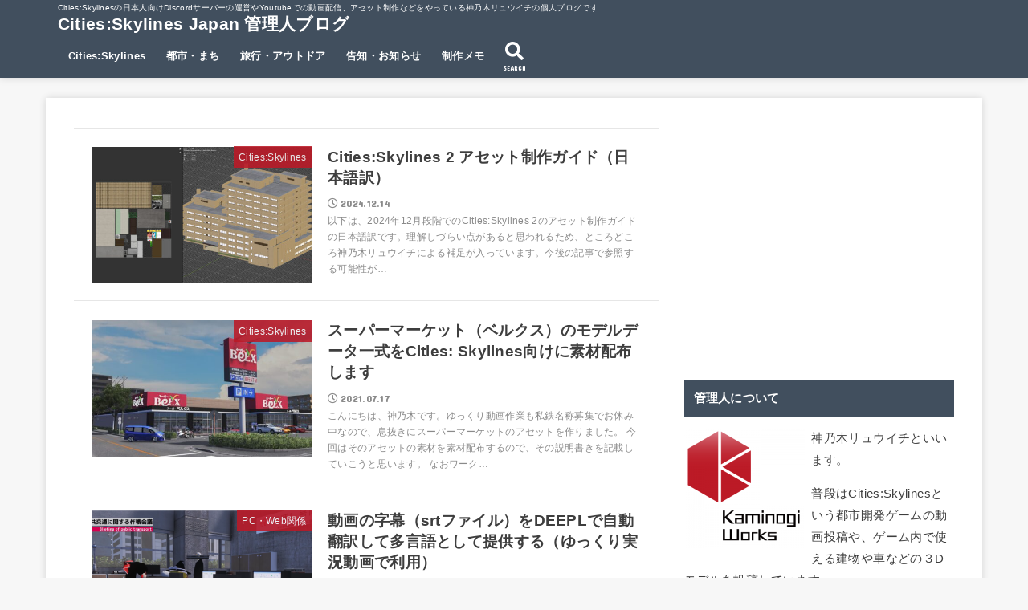

--- FILE ---
content_type: text/html; charset=utf-8
request_url: https://accounts.google.com/o/oauth2/postmessageRelay?parent=https%3A%2F%2Fblog.kaminogi.jp&jsh=m%3B%2F_%2Fscs%2Fabc-static%2F_%2Fjs%2Fk%3Dgapi.lb.en.2kN9-TZiXrM.O%2Fd%3D1%2Frs%3DAHpOoo_B4hu0FeWRuWHfxnZ3V0WubwN7Qw%2Fm%3D__features__
body_size: 163
content:
<!DOCTYPE html><html><head><title></title><meta http-equiv="content-type" content="text/html; charset=utf-8"><meta http-equiv="X-UA-Compatible" content="IE=edge"><meta name="viewport" content="width=device-width, initial-scale=1, minimum-scale=1, maximum-scale=1, user-scalable=0"><script src='https://ssl.gstatic.com/accounts/o/2580342461-postmessagerelay.js' nonce="U0zJrA34YDy0Z5NWdKx5mw"></script></head><body><script type="text/javascript" src="https://apis.google.com/js/rpc:shindig_random.js?onload=init" nonce="U0zJrA34YDy0Z5NWdKx5mw"></script></body></html>

--- FILE ---
content_type: text/html; charset=utf-8
request_url: https://www.google.com/recaptcha/api2/aframe
body_size: 267
content:
<!DOCTYPE HTML><html><head><meta http-equiv="content-type" content="text/html; charset=UTF-8"></head><body><script nonce="6EmaUK-81cxGkaMrIK8YFA">/** Anti-fraud and anti-abuse applications only. See google.com/recaptcha */ try{var clients={'sodar':'https://pagead2.googlesyndication.com/pagead/sodar?'};window.addEventListener("message",function(a){try{if(a.source===window.parent){var b=JSON.parse(a.data);var c=clients[b['id']];if(c){var d=document.createElement('img');d.src=c+b['params']+'&rc='+(localStorage.getItem("rc::a")?sessionStorage.getItem("rc::b"):"");window.document.body.appendChild(d);sessionStorage.setItem("rc::e",parseInt(sessionStorage.getItem("rc::e")||0)+1);localStorage.setItem("rc::h",'1769128067379');}}}catch(b){}});window.parent.postMessage("_grecaptcha_ready", "*");}catch(b){}</script></body></html>